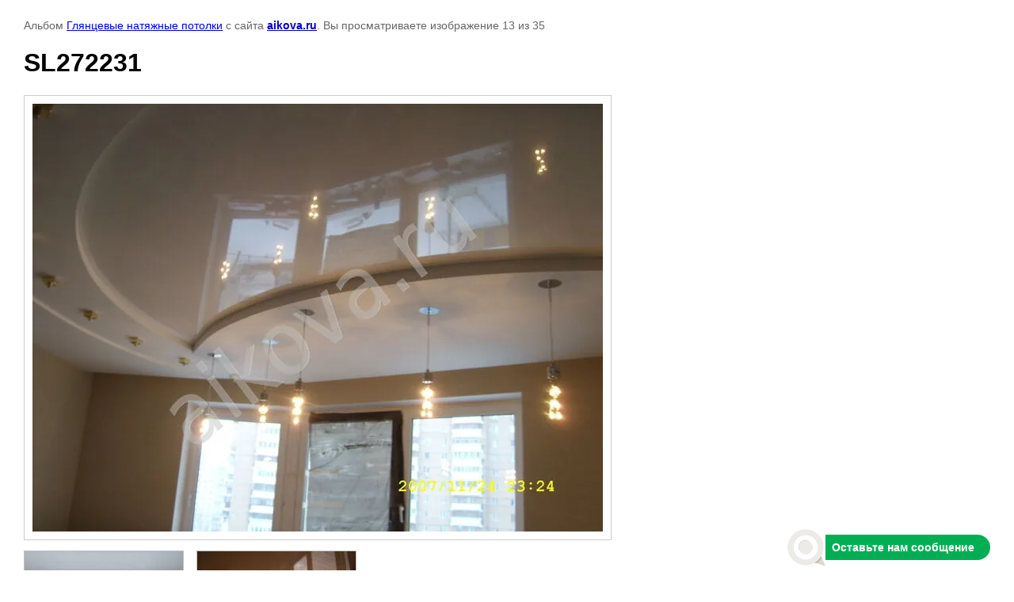

--- FILE ---
content_type: text/html; charset=utf-8
request_url: http://aikova.ru/fotogalereya?mode=photo&photo_id=554932211
body_size: 2973
content:

								

	

	
	<!DOCTYPE html>
	<html>
	<head>
		<title>SL272231</title>
		<meta name="description" content="SL272231">
		<meta name="keywords" content="SL272231">
		<meta name="robots" content="all"/>
		<meta name="revisit-after" content="31 days">
		<meta http-equiv="Content-Type" content="text/html; charset=UTF-8">
		<meta name="viewport" content="width=device-width, initial-scale=1.0, maximum-scale=1.0, user-scalable=no">
		<style type="text/css">
			
			body, td, div { font-size:14px; font-family:arial; background-color: white; margin: 0px 0px; } 
			p { color: #666; } 
			body { padding: 10px 30px; } 
			a { color: blue; }
			a.back { font-weight: bold; color: #0000cc; text-decoration: underline; } 
			img { border: 1px solid #c0c0c0; } 
			div { width: auto/*700px*/; display: inline-block; max-width: 100%;}
			h1 { font-size: 32px; } 
			.gallery2_album_photo_nav {margin: 10px 0;}
			.gallery2_album_photo_nav a{display: inline-block;}
			.gallery2MediumImage {padding: 10px; border: 1px solid #ccc; box-sizing: border-box; height: auto; max-width: 100%;}
			
		</style>
	 </head>
	 <body>
	 		 			<p>
			Альбом <a href="/fotogalereya?mode=album&album_id=97128301" name="gallery">Глянцевые натяжные потолки</a> с сайта <a class="back" href="http://aikova.ru/">aikova.ru</a>.
			Вы просматриваете изображение 13 из 35
		</p>
		<h1>SL272231</h1>
				<div>
		<img alt="SL272231" src="/thumb/2/qd3mhuAQF1Lam1FALqpwGg/720r600/d/SL272231.jpg" class="gallery2MediumImage" />
		</div><br>
		<div class="gallery2_album_photo_nav">
				<a href="/fotogalereya?mode=photo&photo_id=554932011">
			<img src="/thumb/2/-5moxX7JsGfE8xNTCfbOqA/200r200/d/SDC15817.jpg" /><br />
			Предыдущее
		</a>
				&nbsp;&nbsp;
				<a href="/fotogalereya?mode=photo&photo_id=554932411">
			<img src="/thumb/2/t7h3jyWD7JzdSMLKo-znng/200r200/d/SL273395.jpg" /><br />
			Следующее
		</a>
				</div>
		<p>&copy; aikova.ru</p>
		<br clear="all">
		<!-- HotLog -->
<span id="hotlog_counter"></span>
<span id="hotlog_dyn"></span>
<script type="text/javascript">
    var hot_s = document.createElement('script'); hot_s.type = 'text/javascript'; hot_s.async = true;
    hot_s.src = 'http://js.hotlog.ru/dcounter/2506763.js';
    hot_d = document.getElementById('hotlog_dyn');
    hot_d.appendChild(hot_s);
</script>

<noscript>
<a href="http://click.hotlog.ru/?2506763" target="_blank">
<img src="http://hit34.hotlog.ru/cgi-bin/hotlog/count?s=2506763&im=720"
border="0" alt="HotLog" title="HotLog">
</a>
</noscript>
<!-- /HotLog -->




<script>
  (function(i,s,o,g,r,a,m){i['GoogleAnalyticsObject']=r;i[r]=i[r]||function(){
  (i[r].q=i[r].q||[]).push(arguments)},i[r].l=1*new Date();a=s.createElement(o),
  m=s.getElementsByTagName(o)[0];a.async=1;a.src=g;m.parentNode.insertBefore(a,m)
  })(window,document,'script','//www.google-analytics.com/analytics.js','ga');

  ga('create', 'UA-69808571-1', 'auto');
  ga('send', 'pageview');

</script>




<!-- Yandex.Metrika counter -->
<script type="text/javascript" >
   (function(m,e,t,r,i,k,a){m[i]=m[i]||function(){(m[i].a=m[i].a||[]).push(arguments)};
   m[i].l=1*new Date();k=e.createElement(t),a=e.getElementsByTagName(t)[0],k.async=1,k.src=r,a.parentNode.insertBefore(k,a)})
   (window, document, "script", "https://mc.yandex.ru/metrika/tag.js", "ym");

   ym(54385624, "init", {
        clickmap:true,
        trackLinks:true,
        accurateTrackBounce:true,
        webvisor:true
   });
</script>
<noscript><div><img src="https://mc.yandex.ru/watch/54385624" style="position:absolute; left:-9999px;" alt="" /></div></noscript>
<!-- /Yandex.Metrika counter -->




<!--LiveInternet counter--><script type="text/javascript"><!--
document.write("<a href='http://www.liveinternet.ru/click' "+
"target=_blank><img src='//counter.yadro.ru/hit?t21.7;r"+
escape(document.referrer)+((typeof(screen)=="undefined")?"":
";s"+screen.width+"*"+screen.height+"*"+(screen.colorDepth?
screen.colorDepth:screen.pixelDepth))+";u"+escape(document.URL)+
";"+Math.random()+
"' alt='' title='LiveInternet: показано число просмотров за 24"+
" часа, посетителей за 24 часа и за сегодня' "+
"border='0' width='88' height='31'><\/a>")
//--></script><!--/LiveInternet-->




<!-- Rating@Mail.ru counter -->
<script type="text/javascript">//<![CDATA[
(function(w,n,d,r,s){d.write('<a href="http://top.mail.ru/jump?from=2325526">'+
'<img src="http://dc.c7.b3.a2.top.mail.ru/counter?id=2325526;t=59;js=13'+
((r=d.referrer)?';r='+escape(r):'')+((s=w.screen)?';s='+s.width+'*'+s.height:'')+';_='+Math.random()+
'" style="border:0;" height="31" width="88" alt="Рейтинг@Mail.ru" /><\/a>');})(window,navigator,document);//]]>
</script><noscript><a href="http://top.mail.ru/jump?from=2325526">
<img src="http://dc.c7.b3.a2.top.mail.ru/counter?id=2325526;t=59;js=na"
style="border:0;" height="31" width="88" alt="Рейтинг@Mail.ru" /></a></noscript>
<!-- //Rating@Mail.ru counter -->

<script type="text/javascript">document.write('<script type="text/javascript" charset="utf-8" async="true" id="onicon_loader" src="http://cp.onicon.ru/js/simple_loader.js?site_id=53fd5e4172d22c1a6b00002a&srv=2&' + (new Date).getTime() + '"></scr' + 'ipt>');</script>
<!--__INFO2026-01-22 00:55:43INFO__-->

	
<!-- assets.bottom -->
<!-- </noscript></script></style> -->
<script src="/my/s3/js/site.min.js?1768978399" ></script>
<script src="/my/s3/js/site/defender.min.js?1768978399" ></script>
<script >/*<![CDATA[*/
var megacounter_key="4a07e7c8669bac644a8f65cb26a104aa";
(function(d){
    var s = d.createElement("script");
    s.src = "//counter.megagroup.ru/loader.js?"+new Date().getTime();
    s.async = true;
    d.getElementsByTagName("head")[0].appendChild(s);
})(document);
/*]]>*/</script>
<script >/*<![CDATA[*/
$ite.start({"sid":432020,"vid":433144,"aid":469877,"stid":1,"cp":21,"active":true,"domain":"aikova.ru","lang":"ru","trusted":false,"debug":false,"captcha":3});
/*]]>*/</script>
<!-- /assets.bottom -->
</body>
	</html>


--- FILE ---
content_type: text/javascript
request_url: http://counter.megagroup.ru/4a07e7c8669bac644a8f65cb26a104aa.js?r=&s=1280*720*24&u=http%3A%2F%2Faikova.ru%2Ffotogalereya%3Fmode%3Dphoto%26photo_id%3D554932211&t=SL272231&fv=0,0&en=1&rld=0&fr=0&callback=_sntnl1769074571825&1769074571825
body_size: 198
content:
//:1
_sntnl1769074571825({date:"Thu, 22 Jan 2026 09:36:11 GMT", res:"1"})

--- FILE ---
content_type: text/plain
request_url: https://www.google-analytics.com/j/collect?v=1&_v=j102&a=1502308716&t=pageview&_s=1&dl=http%3A%2F%2Faikova.ru%2Ffotogalereya%3Fmode%3Dphoto%26photo_id%3D554932211&ul=en-us%40posix&dt=SL272231&sr=1280x720&vp=1280x720&_u=IEBAAEABAAAAACAAI~&jid=1032347164&gjid=613087617&cid=225372761.1769074571&tid=UA-69808571-1&_gid=1651439228.1769074571&_r=1&_slc=1&z=571769214
body_size: -283
content:
2,cG-W75B3EBR6J

--- FILE ---
content_type: application/javascript
request_url: http://cp.onicon.ru/js/hosts-2.js?v&_c=0.7167455537670522
body_size: 199
content:
(function() {
	// var ws_hosts = ['ws://s1.onicon.ru'];
	var ws_hosts = ['wss://n4.onicon.ru'];
	//var polling_hosts = ['https://proxy-2.onicon.ru'];
	
	Onicon.lib('ws_hosts', ws_hosts);
	//Onicon.lib('polling_hosts', polling_hosts);

	Onicon.SERVER_STATUS_URL = 'https://n4.onicon.ru/status';
})();
